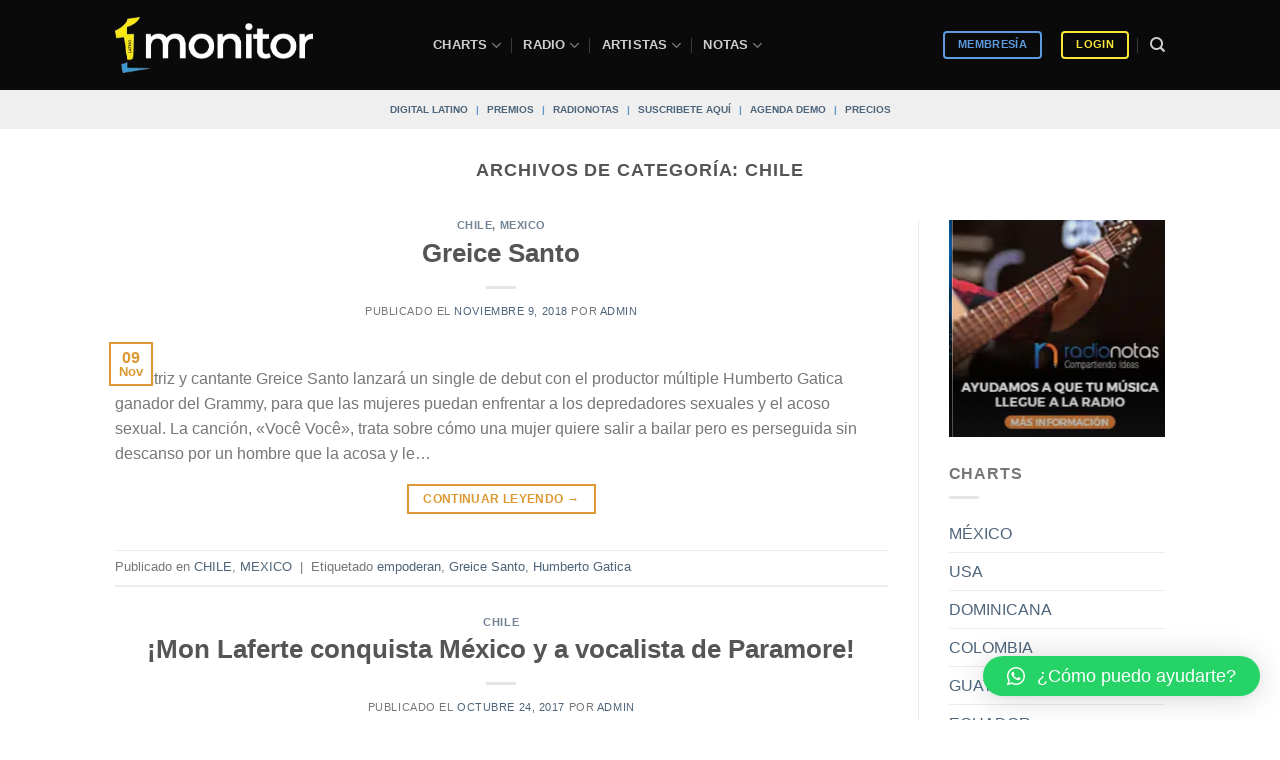

--- FILE ---
content_type: application/javascript
request_url: https://koi-3qnlh734k2.marketingautomation.services/koi?rf=&hn=monitorlatino.com&lg=en-US%40posix&sr=1280x720&cd=24&vr=2.4.1&se=1769352519545&ac=KOI-47PGGDM0TE&ts=1769352520&pt=NaN&pl=NaN&loc=https%3A%2F%2Fmonitorlatino.com%2Fcategory%2Fchile%2F&tp=page&ti=CHILE%20archivos%20-%20Sistema%20de%20monitoreo%20musical%20%7C%20monitorLATINO
body_size: -70
content:
window._ss.handleResponse({"isChatbotCapable":false,"trackingID":"202601|69762d485fa676629f4447c3","type":"page"});
